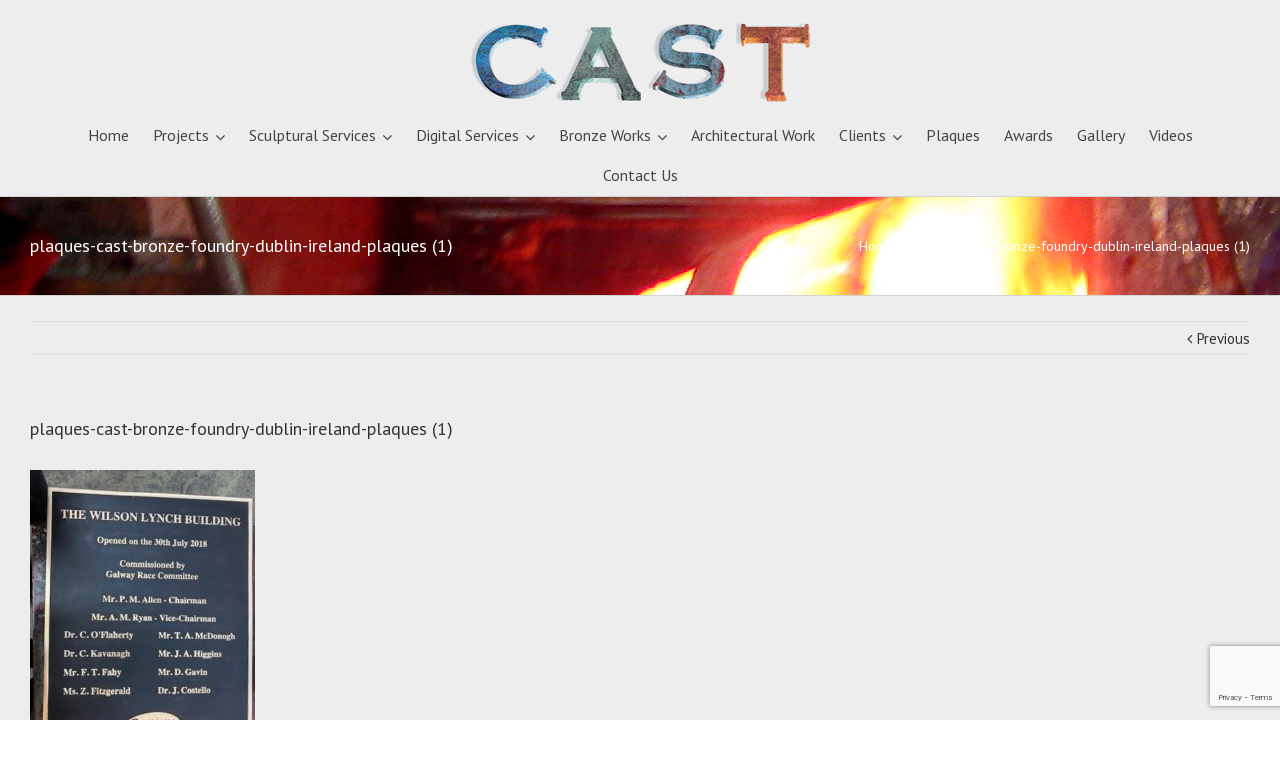

--- FILE ---
content_type: text/html; charset=utf-8
request_url: https://www.google.com/recaptcha/api2/anchor?ar=1&k=6LeTjeAUAAAAAAfPH3hTcz5sTlkugM3ppANx5CFK&co=aHR0cHM6Ly9jYXN0LmllOjQ0Mw..&hl=en&v=N67nZn4AqZkNcbeMu4prBgzg&size=invisible&anchor-ms=20000&execute-ms=30000&cb=601sljmnezjg
body_size: 48815
content:
<!DOCTYPE HTML><html dir="ltr" lang="en"><head><meta http-equiv="Content-Type" content="text/html; charset=UTF-8">
<meta http-equiv="X-UA-Compatible" content="IE=edge">
<title>reCAPTCHA</title>
<style type="text/css">
/* cyrillic-ext */
@font-face {
  font-family: 'Roboto';
  font-style: normal;
  font-weight: 400;
  font-stretch: 100%;
  src: url(//fonts.gstatic.com/s/roboto/v48/KFO7CnqEu92Fr1ME7kSn66aGLdTylUAMa3GUBHMdazTgWw.woff2) format('woff2');
  unicode-range: U+0460-052F, U+1C80-1C8A, U+20B4, U+2DE0-2DFF, U+A640-A69F, U+FE2E-FE2F;
}
/* cyrillic */
@font-face {
  font-family: 'Roboto';
  font-style: normal;
  font-weight: 400;
  font-stretch: 100%;
  src: url(//fonts.gstatic.com/s/roboto/v48/KFO7CnqEu92Fr1ME7kSn66aGLdTylUAMa3iUBHMdazTgWw.woff2) format('woff2');
  unicode-range: U+0301, U+0400-045F, U+0490-0491, U+04B0-04B1, U+2116;
}
/* greek-ext */
@font-face {
  font-family: 'Roboto';
  font-style: normal;
  font-weight: 400;
  font-stretch: 100%;
  src: url(//fonts.gstatic.com/s/roboto/v48/KFO7CnqEu92Fr1ME7kSn66aGLdTylUAMa3CUBHMdazTgWw.woff2) format('woff2');
  unicode-range: U+1F00-1FFF;
}
/* greek */
@font-face {
  font-family: 'Roboto';
  font-style: normal;
  font-weight: 400;
  font-stretch: 100%;
  src: url(//fonts.gstatic.com/s/roboto/v48/KFO7CnqEu92Fr1ME7kSn66aGLdTylUAMa3-UBHMdazTgWw.woff2) format('woff2');
  unicode-range: U+0370-0377, U+037A-037F, U+0384-038A, U+038C, U+038E-03A1, U+03A3-03FF;
}
/* math */
@font-face {
  font-family: 'Roboto';
  font-style: normal;
  font-weight: 400;
  font-stretch: 100%;
  src: url(//fonts.gstatic.com/s/roboto/v48/KFO7CnqEu92Fr1ME7kSn66aGLdTylUAMawCUBHMdazTgWw.woff2) format('woff2');
  unicode-range: U+0302-0303, U+0305, U+0307-0308, U+0310, U+0312, U+0315, U+031A, U+0326-0327, U+032C, U+032F-0330, U+0332-0333, U+0338, U+033A, U+0346, U+034D, U+0391-03A1, U+03A3-03A9, U+03B1-03C9, U+03D1, U+03D5-03D6, U+03F0-03F1, U+03F4-03F5, U+2016-2017, U+2034-2038, U+203C, U+2040, U+2043, U+2047, U+2050, U+2057, U+205F, U+2070-2071, U+2074-208E, U+2090-209C, U+20D0-20DC, U+20E1, U+20E5-20EF, U+2100-2112, U+2114-2115, U+2117-2121, U+2123-214F, U+2190, U+2192, U+2194-21AE, U+21B0-21E5, U+21F1-21F2, U+21F4-2211, U+2213-2214, U+2216-22FF, U+2308-230B, U+2310, U+2319, U+231C-2321, U+2336-237A, U+237C, U+2395, U+239B-23B7, U+23D0, U+23DC-23E1, U+2474-2475, U+25AF, U+25B3, U+25B7, U+25BD, U+25C1, U+25CA, U+25CC, U+25FB, U+266D-266F, U+27C0-27FF, U+2900-2AFF, U+2B0E-2B11, U+2B30-2B4C, U+2BFE, U+3030, U+FF5B, U+FF5D, U+1D400-1D7FF, U+1EE00-1EEFF;
}
/* symbols */
@font-face {
  font-family: 'Roboto';
  font-style: normal;
  font-weight: 400;
  font-stretch: 100%;
  src: url(//fonts.gstatic.com/s/roboto/v48/KFO7CnqEu92Fr1ME7kSn66aGLdTylUAMaxKUBHMdazTgWw.woff2) format('woff2');
  unicode-range: U+0001-000C, U+000E-001F, U+007F-009F, U+20DD-20E0, U+20E2-20E4, U+2150-218F, U+2190, U+2192, U+2194-2199, U+21AF, U+21E6-21F0, U+21F3, U+2218-2219, U+2299, U+22C4-22C6, U+2300-243F, U+2440-244A, U+2460-24FF, U+25A0-27BF, U+2800-28FF, U+2921-2922, U+2981, U+29BF, U+29EB, U+2B00-2BFF, U+4DC0-4DFF, U+FFF9-FFFB, U+10140-1018E, U+10190-1019C, U+101A0, U+101D0-101FD, U+102E0-102FB, U+10E60-10E7E, U+1D2C0-1D2D3, U+1D2E0-1D37F, U+1F000-1F0FF, U+1F100-1F1AD, U+1F1E6-1F1FF, U+1F30D-1F30F, U+1F315, U+1F31C, U+1F31E, U+1F320-1F32C, U+1F336, U+1F378, U+1F37D, U+1F382, U+1F393-1F39F, U+1F3A7-1F3A8, U+1F3AC-1F3AF, U+1F3C2, U+1F3C4-1F3C6, U+1F3CA-1F3CE, U+1F3D4-1F3E0, U+1F3ED, U+1F3F1-1F3F3, U+1F3F5-1F3F7, U+1F408, U+1F415, U+1F41F, U+1F426, U+1F43F, U+1F441-1F442, U+1F444, U+1F446-1F449, U+1F44C-1F44E, U+1F453, U+1F46A, U+1F47D, U+1F4A3, U+1F4B0, U+1F4B3, U+1F4B9, U+1F4BB, U+1F4BF, U+1F4C8-1F4CB, U+1F4D6, U+1F4DA, U+1F4DF, U+1F4E3-1F4E6, U+1F4EA-1F4ED, U+1F4F7, U+1F4F9-1F4FB, U+1F4FD-1F4FE, U+1F503, U+1F507-1F50B, U+1F50D, U+1F512-1F513, U+1F53E-1F54A, U+1F54F-1F5FA, U+1F610, U+1F650-1F67F, U+1F687, U+1F68D, U+1F691, U+1F694, U+1F698, U+1F6AD, U+1F6B2, U+1F6B9-1F6BA, U+1F6BC, U+1F6C6-1F6CF, U+1F6D3-1F6D7, U+1F6E0-1F6EA, U+1F6F0-1F6F3, U+1F6F7-1F6FC, U+1F700-1F7FF, U+1F800-1F80B, U+1F810-1F847, U+1F850-1F859, U+1F860-1F887, U+1F890-1F8AD, U+1F8B0-1F8BB, U+1F8C0-1F8C1, U+1F900-1F90B, U+1F93B, U+1F946, U+1F984, U+1F996, U+1F9E9, U+1FA00-1FA6F, U+1FA70-1FA7C, U+1FA80-1FA89, U+1FA8F-1FAC6, U+1FACE-1FADC, U+1FADF-1FAE9, U+1FAF0-1FAF8, U+1FB00-1FBFF;
}
/* vietnamese */
@font-face {
  font-family: 'Roboto';
  font-style: normal;
  font-weight: 400;
  font-stretch: 100%;
  src: url(//fonts.gstatic.com/s/roboto/v48/KFO7CnqEu92Fr1ME7kSn66aGLdTylUAMa3OUBHMdazTgWw.woff2) format('woff2');
  unicode-range: U+0102-0103, U+0110-0111, U+0128-0129, U+0168-0169, U+01A0-01A1, U+01AF-01B0, U+0300-0301, U+0303-0304, U+0308-0309, U+0323, U+0329, U+1EA0-1EF9, U+20AB;
}
/* latin-ext */
@font-face {
  font-family: 'Roboto';
  font-style: normal;
  font-weight: 400;
  font-stretch: 100%;
  src: url(//fonts.gstatic.com/s/roboto/v48/KFO7CnqEu92Fr1ME7kSn66aGLdTylUAMa3KUBHMdazTgWw.woff2) format('woff2');
  unicode-range: U+0100-02BA, U+02BD-02C5, U+02C7-02CC, U+02CE-02D7, U+02DD-02FF, U+0304, U+0308, U+0329, U+1D00-1DBF, U+1E00-1E9F, U+1EF2-1EFF, U+2020, U+20A0-20AB, U+20AD-20C0, U+2113, U+2C60-2C7F, U+A720-A7FF;
}
/* latin */
@font-face {
  font-family: 'Roboto';
  font-style: normal;
  font-weight: 400;
  font-stretch: 100%;
  src: url(//fonts.gstatic.com/s/roboto/v48/KFO7CnqEu92Fr1ME7kSn66aGLdTylUAMa3yUBHMdazQ.woff2) format('woff2');
  unicode-range: U+0000-00FF, U+0131, U+0152-0153, U+02BB-02BC, U+02C6, U+02DA, U+02DC, U+0304, U+0308, U+0329, U+2000-206F, U+20AC, U+2122, U+2191, U+2193, U+2212, U+2215, U+FEFF, U+FFFD;
}
/* cyrillic-ext */
@font-face {
  font-family: 'Roboto';
  font-style: normal;
  font-weight: 500;
  font-stretch: 100%;
  src: url(//fonts.gstatic.com/s/roboto/v48/KFO7CnqEu92Fr1ME7kSn66aGLdTylUAMa3GUBHMdazTgWw.woff2) format('woff2');
  unicode-range: U+0460-052F, U+1C80-1C8A, U+20B4, U+2DE0-2DFF, U+A640-A69F, U+FE2E-FE2F;
}
/* cyrillic */
@font-face {
  font-family: 'Roboto';
  font-style: normal;
  font-weight: 500;
  font-stretch: 100%;
  src: url(//fonts.gstatic.com/s/roboto/v48/KFO7CnqEu92Fr1ME7kSn66aGLdTylUAMa3iUBHMdazTgWw.woff2) format('woff2');
  unicode-range: U+0301, U+0400-045F, U+0490-0491, U+04B0-04B1, U+2116;
}
/* greek-ext */
@font-face {
  font-family: 'Roboto';
  font-style: normal;
  font-weight: 500;
  font-stretch: 100%;
  src: url(//fonts.gstatic.com/s/roboto/v48/KFO7CnqEu92Fr1ME7kSn66aGLdTylUAMa3CUBHMdazTgWw.woff2) format('woff2');
  unicode-range: U+1F00-1FFF;
}
/* greek */
@font-face {
  font-family: 'Roboto';
  font-style: normal;
  font-weight: 500;
  font-stretch: 100%;
  src: url(//fonts.gstatic.com/s/roboto/v48/KFO7CnqEu92Fr1ME7kSn66aGLdTylUAMa3-UBHMdazTgWw.woff2) format('woff2');
  unicode-range: U+0370-0377, U+037A-037F, U+0384-038A, U+038C, U+038E-03A1, U+03A3-03FF;
}
/* math */
@font-face {
  font-family: 'Roboto';
  font-style: normal;
  font-weight: 500;
  font-stretch: 100%;
  src: url(//fonts.gstatic.com/s/roboto/v48/KFO7CnqEu92Fr1ME7kSn66aGLdTylUAMawCUBHMdazTgWw.woff2) format('woff2');
  unicode-range: U+0302-0303, U+0305, U+0307-0308, U+0310, U+0312, U+0315, U+031A, U+0326-0327, U+032C, U+032F-0330, U+0332-0333, U+0338, U+033A, U+0346, U+034D, U+0391-03A1, U+03A3-03A9, U+03B1-03C9, U+03D1, U+03D5-03D6, U+03F0-03F1, U+03F4-03F5, U+2016-2017, U+2034-2038, U+203C, U+2040, U+2043, U+2047, U+2050, U+2057, U+205F, U+2070-2071, U+2074-208E, U+2090-209C, U+20D0-20DC, U+20E1, U+20E5-20EF, U+2100-2112, U+2114-2115, U+2117-2121, U+2123-214F, U+2190, U+2192, U+2194-21AE, U+21B0-21E5, U+21F1-21F2, U+21F4-2211, U+2213-2214, U+2216-22FF, U+2308-230B, U+2310, U+2319, U+231C-2321, U+2336-237A, U+237C, U+2395, U+239B-23B7, U+23D0, U+23DC-23E1, U+2474-2475, U+25AF, U+25B3, U+25B7, U+25BD, U+25C1, U+25CA, U+25CC, U+25FB, U+266D-266F, U+27C0-27FF, U+2900-2AFF, U+2B0E-2B11, U+2B30-2B4C, U+2BFE, U+3030, U+FF5B, U+FF5D, U+1D400-1D7FF, U+1EE00-1EEFF;
}
/* symbols */
@font-face {
  font-family: 'Roboto';
  font-style: normal;
  font-weight: 500;
  font-stretch: 100%;
  src: url(//fonts.gstatic.com/s/roboto/v48/KFO7CnqEu92Fr1ME7kSn66aGLdTylUAMaxKUBHMdazTgWw.woff2) format('woff2');
  unicode-range: U+0001-000C, U+000E-001F, U+007F-009F, U+20DD-20E0, U+20E2-20E4, U+2150-218F, U+2190, U+2192, U+2194-2199, U+21AF, U+21E6-21F0, U+21F3, U+2218-2219, U+2299, U+22C4-22C6, U+2300-243F, U+2440-244A, U+2460-24FF, U+25A0-27BF, U+2800-28FF, U+2921-2922, U+2981, U+29BF, U+29EB, U+2B00-2BFF, U+4DC0-4DFF, U+FFF9-FFFB, U+10140-1018E, U+10190-1019C, U+101A0, U+101D0-101FD, U+102E0-102FB, U+10E60-10E7E, U+1D2C0-1D2D3, U+1D2E0-1D37F, U+1F000-1F0FF, U+1F100-1F1AD, U+1F1E6-1F1FF, U+1F30D-1F30F, U+1F315, U+1F31C, U+1F31E, U+1F320-1F32C, U+1F336, U+1F378, U+1F37D, U+1F382, U+1F393-1F39F, U+1F3A7-1F3A8, U+1F3AC-1F3AF, U+1F3C2, U+1F3C4-1F3C6, U+1F3CA-1F3CE, U+1F3D4-1F3E0, U+1F3ED, U+1F3F1-1F3F3, U+1F3F5-1F3F7, U+1F408, U+1F415, U+1F41F, U+1F426, U+1F43F, U+1F441-1F442, U+1F444, U+1F446-1F449, U+1F44C-1F44E, U+1F453, U+1F46A, U+1F47D, U+1F4A3, U+1F4B0, U+1F4B3, U+1F4B9, U+1F4BB, U+1F4BF, U+1F4C8-1F4CB, U+1F4D6, U+1F4DA, U+1F4DF, U+1F4E3-1F4E6, U+1F4EA-1F4ED, U+1F4F7, U+1F4F9-1F4FB, U+1F4FD-1F4FE, U+1F503, U+1F507-1F50B, U+1F50D, U+1F512-1F513, U+1F53E-1F54A, U+1F54F-1F5FA, U+1F610, U+1F650-1F67F, U+1F687, U+1F68D, U+1F691, U+1F694, U+1F698, U+1F6AD, U+1F6B2, U+1F6B9-1F6BA, U+1F6BC, U+1F6C6-1F6CF, U+1F6D3-1F6D7, U+1F6E0-1F6EA, U+1F6F0-1F6F3, U+1F6F7-1F6FC, U+1F700-1F7FF, U+1F800-1F80B, U+1F810-1F847, U+1F850-1F859, U+1F860-1F887, U+1F890-1F8AD, U+1F8B0-1F8BB, U+1F8C0-1F8C1, U+1F900-1F90B, U+1F93B, U+1F946, U+1F984, U+1F996, U+1F9E9, U+1FA00-1FA6F, U+1FA70-1FA7C, U+1FA80-1FA89, U+1FA8F-1FAC6, U+1FACE-1FADC, U+1FADF-1FAE9, U+1FAF0-1FAF8, U+1FB00-1FBFF;
}
/* vietnamese */
@font-face {
  font-family: 'Roboto';
  font-style: normal;
  font-weight: 500;
  font-stretch: 100%;
  src: url(//fonts.gstatic.com/s/roboto/v48/KFO7CnqEu92Fr1ME7kSn66aGLdTylUAMa3OUBHMdazTgWw.woff2) format('woff2');
  unicode-range: U+0102-0103, U+0110-0111, U+0128-0129, U+0168-0169, U+01A0-01A1, U+01AF-01B0, U+0300-0301, U+0303-0304, U+0308-0309, U+0323, U+0329, U+1EA0-1EF9, U+20AB;
}
/* latin-ext */
@font-face {
  font-family: 'Roboto';
  font-style: normal;
  font-weight: 500;
  font-stretch: 100%;
  src: url(//fonts.gstatic.com/s/roboto/v48/KFO7CnqEu92Fr1ME7kSn66aGLdTylUAMa3KUBHMdazTgWw.woff2) format('woff2');
  unicode-range: U+0100-02BA, U+02BD-02C5, U+02C7-02CC, U+02CE-02D7, U+02DD-02FF, U+0304, U+0308, U+0329, U+1D00-1DBF, U+1E00-1E9F, U+1EF2-1EFF, U+2020, U+20A0-20AB, U+20AD-20C0, U+2113, U+2C60-2C7F, U+A720-A7FF;
}
/* latin */
@font-face {
  font-family: 'Roboto';
  font-style: normal;
  font-weight: 500;
  font-stretch: 100%;
  src: url(//fonts.gstatic.com/s/roboto/v48/KFO7CnqEu92Fr1ME7kSn66aGLdTylUAMa3yUBHMdazQ.woff2) format('woff2');
  unicode-range: U+0000-00FF, U+0131, U+0152-0153, U+02BB-02BC, U+02C6, U+02DA, U+02DC, U+0304, U+0308, U+0329, U+2000-206F, U+20AC, U+2122, U+2191, U+2193, U+2212, U+2215, U+FEFF, U+FFFD;
}
/* cyrillic-ext */
@font-face {
  font-family: 'Roboto';
  font-style: normal;
  font-weight: 900;
  font-stretch: 100%;
  src: url(//fonts.gstatic.com/s/roboto/v48/KFO7CnqEu92Fr1ME7kSn66aGLdTylUAMa3GUBHMdazTgWw.woff2) format('woff2');
  unicode-range: U+0460-052F, U+1C80-1C8A, U+20B4, U+2DE0-2DFF, U+A640-A69F, U+FE2E-FE2F;
}
/* cyrillic */
@font-face {
  font-family: 'Roboto';
  font-style: normal;
  font-weight: 900;
  font-stretch: 100%;
  src: url(//fonts.gstatic.com/s/roboto/v48/KFO7CnqEu92Fr1ME7kSn66aGLdTylUAMa3iUBHMdazTgWw.woff2) format('woff2');
  unicode-range: U+0301, U+0400-045F, U+0490-0491, U+04B0-04B1, U+2116;
}
/* greek-ext */
@font-face {
  font-family: 'Roboto';
  font-style: normal;
  font-weight: 900;
  font-stretch: 100%;
  src: url(//fonts.gstatic.com/s/roboto/v48/KFO7CnqEu92Fr1ME7kSn66aGLdTylUAMa3CUBHMdazTgWw.woff2) format('woff2');
  unicode-range: U+1F00-1FFF;
}
/* greek */
@font-face {
  font-family: 'Roboto';
  font-style: normal;
  font-weight: 900;
  font-stretch: 100%;
  src: url(//fonts.gstatic.com/s/roboto/v48/KFO7CnqEu92Fr1ME7kSn66aGLdTylUAMa3-UBHMdazTgWw.woff2) format('woff2');
  unicode-range: U+0370-0377, U+037A-037F, U+0384-038A, U+038C, U+038E-03A1, U+03A3-03FF;
}
/* math */
@font-face {
  font-family: 'Roboto';
  font-style: normal;
  font-weight: 900;
  font-stretch: 100%;
  src: url(//fonts.gstatic.com/s/roboto/v48/KFO7CnqEu92Fr1ME7kSn66aGLdTylUAMawCUBHMdazTgWw.woff2) format('woff2');
  unicode-range: U+0302-0303, U+0305, U+0307-0308, U+0310, U+0312, U+0315, U+031A, U+0326-0327, U+032C, U+032F-0330, U+0332-0333, U+0338, U+033A, U+0346, U+034D, U+0391-03A1, U+03A3-03A9, U+03B1-03C9, U+03D1, U+03D5-03D6, U+03F0-03F1, U+03F4-03F5, U+2016-2017, U+2034-2038, U+203C, U+2040, U+2043, U+2047, U+2050, U+2057, U+205F, U+2070-2071, U+2074-208E, U+2090-209C, U+20D0-20DC, U+20E1, U+20E5-20EF, U+2100-2112, U+2114-2115, U+2117-2121, U+2123-214F, U+2190, U+2192, U+2194-21AE, U+21B0-21E5, U+21F1-21F2, U+21F4-2211, U+2213-2214, U+2216-22FF, U+2308-230B, U+2310, U+2319, U+231C-2321, U+2336-237A, U+237C, U+2395, U+239B-23B7, U+23D0, U+23DC-23E1, U+2474-2475, U+25AF, U+25B3, U+25B7, U+25BD, U+25C1, U+25CA, U+25CC, U+25FB, U+266D-266F, U+27C0-27FF, U+2900-2AFF, U+2B0E-2B11, U+2B30-2B4C, U+2BFE, U+3030, U+FF5B, U+FF5D, U+1D400-1D7FF, U+1EE00-1EEFF;
}
/* symbols */
@font-face {
  font-family: 'Roboto';
  font-style: normal;
  font-weight: 900;
  font-stretch: 100%;
  src: url(//fonts.gstatic.com/s/roboto/v48/KFO7CnqEu92Fr1ME7kSn66aGLdTylUAMaxKUBHMdazTgWw.woff2) format('woff2');
  unicode-range: U+0001-000C, U+000E-001F, U+007F-009F, U+20DD-20E0, U+20E2-20E4, U+2150-218F, U+2190, U+2192, U+2194-2199, U+21AF, U+21E6-21F0, U+21F3, U+2218-2219, U+2299, U+22C4-22C6, U+2300-243F, U+2440-244A, U+2460-24FF, U+25A0-27BF, U+2800-28FF, U+2921-2922, U+2981, U+29BF, U+29EB, U+2B00-2BFF, U+4DC0-4DFF, U+FFF9-FFFB, U+10140-1018E, U+10190-1019C, U+101A0, U+101D0-101FD, U+102E0-102FB, U+10E60-10E7E, U+1D2C0-1D2D3, U+1D2E0-1D37F, U+1F000-1F0FF, U+1F100-1F1AD, U+1F1E6-1F1FF, U+1F30D-1F30F, U+1F315, U+1F31C, U+1F31E, U+1F320-1F32C, U+1F336, U+1F378, U+1F37D, U+1F382, U+1F393-1F39F, U+1F3A7-1F3A8, U+1F3AC-1F3AF, U+1F3C2, U+1F3C4-1F3C6, U+1F3CA-1F3CE, U+1F3D4-1F3E0, U+1F3ED, U+1F3F1-1F3F3, U+1F3F5-1F3F7, U+1F408, U+1F415, U+1F41F, U+1F426, U+1F43F, U+1F441-1F442, U+1F444, U+1F446-1F449, U+1F44C-1F44E, U+1F453, U+1F46A, U+1F47D, U+1F4A3, U+1F4B0, U+1F4B3, U+1F4B9, U+1F4BB, U+1F4BF, U+1F4C8-1F4CB, U+1F4D6, U+1F4DA, U+1F4DF, U+1F4E3-1F4E6, U+1F4EA-1F4ED, U+1F4F7, U+1F4F9-1F4FB, U+1F4FD-1F4FE, U+1F503, U+1F507-1F50B, U+1F50D, U+1F512-1F513, U+1F53E-1F54A, U+1F54F-1F5FA, U+1F610, U+1F650-1F67F, U+1F687, U+1F68D, U+1F691, U+1F694, U+1F698, U+1F6AD, U+1F6B2, U+1F6B9-1F6BA, U+1F6BC, U+1F6C6-1F6CF, U+1F6D3-1F6D7, U+1F6E0-1F6EA, U+1F6F0-1F6F3, U+1F6F7-1F6FC, U+1F700-1F7FF, U+1F800-1F80B, U+1F810-1F847, U+1F850-1F859, U+1F860-1F887, U+1F890-1F8AD, U+1F8B0-1F8BB, U+1F8C0-1F8C1, U+1F900-1F90B, U+1F93B, U+1F946, U+1F984, U+1F996, U+1F9E9, U+1FA00-1FA6F, U+1FA70-1FA7C, U+1FA80-1FA89, U+1FA8F-1FAC6, U+1FACE-1FADC, U+1FADF-1FAE9, U+1FAF0-1FAF8, U+1FB00-1FBFF;
}
/* vietnamese */
@font-face {
  font-family: 'Roboto';
  font-style: normal;
  font-weight: 900;
  font-stretch: 100%;
  src: url(//fonts.gstatic.com/s/roboto/v48/KFO7CnqEu92Fr1ME7kSn66aGLdTylUAMa3OUBHMdazTgWw.woff2) format('woff2');
  unicode-range: U+0102-0103, U+0110-0111, U+0128-0129, U+0168-0169, U+01A0-01A1, U+01AF-01B0, U+0300-0301, U+0303-0304, U+0308-0309, U+0323, U+0329, U+1EA0-1EF9, U+20AB;
}
/* latin-ext */
@font-face {
  font-family: 'Roboto';
  font-style: normal;
  font-weight: 900;
  font-stretch: 100%;
  src: url(//fonts.gstatic.com/s/roboto/v48/KFO7CnqEu92Fr1ME7kSn66aGLdTylUAMa3KUBHMdazTgWw.woff2) format('woff2');
  unicode-range: U+0100-02BA, U+02BD-02C5, U+02C7-02CC, U+02CE-02D7, U+02DD-02FF, U+0304, U+0308, U+0329, U+1D00-1DBF, U+1E00-1E9F, U+1EF2-1EFF, U+2020, U+20A0-20AB, U+20AD-20C0, U+2113, U+2C60-2C7F, U+A720-A7FF;
}
/* latin */
@font-face {
  font-family: 'Roboto';
  font-style: normal;
  font-weight: 900;
  font-stretch: 100%;
  src: url(//fonts.gstatic.com/s/roboto/v48/KFO7CnqEu92Fr1ME7kSn66aGLdTylUAMa3yUBHMdazQ.woff2) format('woff2');
  unicode-range: U+0000-00FF, U+0131, U+0152-0153, U+02BB-02BC, U+02C6, U+02DA, U+02DC, U+0304, U+0308, U+0329, U+2000-206F, U+20AC, U+2122, U+2191, U+2193, U+2212, U+2215, U+FEFF, U+FFFD;
}

</style>
<link rel="stylesheet" type="text/css" href="https://www.gstatic.com/recaptcha/releases/N67nZn4AqZkNcbeMu4prBgzg/styles__ltr.css">
<script nonce="eR3zcCNr9tKuYxRX0zUWPw" type="text/javascript">window['__recaptcha_api'] = 'https://www.google.com/recaptcha/api2/';</script>
<script type="text/javascript" src="https://www.gstatic.com/recaptcha/releases/N67nZn4AqZkNcbeMu4prBgzg/recaptcha__en.js" nonce="eR3zcCNr9tKuYxRX0zUWPw">
      
    </script></head>
<body><div id="rc-anchor-alert" class="rc-anchor-alert"></div>
<input type="hidden" id="recaptcha-token" value="[base64]">
<script type="text/javascript" nonce="eR3zcCNr9tKuYxRX0zUWPw">
      recaptcha.anchor.Main.init("[\x22ainput\x22,[\x22bgdata\x22,\x22\x22,\[base64]/[base64]/[base64]/[base64]/[base64]/UltsKytdPUU6KEU8MjA0OD9SW2wrK109RT4+NnwxOTI6KChFJjY0NTEyKT09NTUyOTYmJk0rMTxjLmxlbmd0aCYmKGMuY2hhckNvZGVBdChNKzEpJjY0NTEyKT09NTYzMjA/[base64]/[base64]/[base64]/[base64]/[base64]/[base64]/[base64]\x22,\[base64]\\u003d\x22,\x22wrB8fsOVU8K0YAzCsRIpw7YFw7jDnMK1NcOASRcuw6fCsGlKw5XDuMO0wrfCsHklRyfCkMKgw65aEHhvFcKRGjFXw5h/wronQ13DrsOHHcO3wq1Jw7VUwpkBw4lEwqsDw7fCs3LCgnsuLsOeGxc5XcOSJcOYHxHCgT01MGNWOxo7McKgwo1kw7QuwoHDksOyMcK7KMOUw4TCmcOJVXDDkMKPw4bDmh4qwop4w7/Cu8KDIsKwAMOnMRZqwpBUS8OpLVsHwrzDuhzDqlZZwo5+PB7DvsKHNVpbHBPDv8OywocrOcKyw4/CiMOtw7jDkxM8Yn3CnMKbwrzDgVAFwrfDvsOnwqUpwrvDvMKEwqjCs8K8bCAuwrLCo0/Dpl4wwqXCmcKXwrIxMsKXw7h4PcKOwpwCLsKLwo7CkcKyeMOJC8Kww4fCpETDv8KTw78TecOfC8KLYsOMw4TCmcONGcOIfRbDrhgIw6BRw5nDtsOlNcOBHsO9NsOwAW8IZx3CqRbCicKxGT58w4Mxw5fDrndjOwPCsAV4dMOVMcO1w6/[base64]/Dh0EDwrrDrcOZY8Oxw6/CgUfDmcO0w7XDsMKQAsOKwrXDsRdhw7RiIMKtw5fDiVpGfX3DpQVTw7/Cp8KMYsOlw7HDp8KOGMKEw6pvXMOIVMKkMcKEBHIwwq1nwq9uwrl4wofDlkxmwqhBbWDCmlwwwpDDhMOELAIBb0B3RzLDgMOUwq3Dsg92w7cwMQRtEkRswq0tc0w2MUghFF/[base64]/DgmMFHDjDhcOwwp4tw4PClMOJw7jDnnnCrBs7MFksPsOQwrp7asOrw4PChsKOXsK/HcKqwoY9wo/[base64]/Dk0t9w4zCqsOTEzw7wp8cw6slM0/DgmB+F8OgwpJewrzDhhNFwqN9X8KSTMKtwqLCoMK3wobClU04woRbwq3CpMOlwp/DjWHDl8O5EMOvwpvClxp6ExwXODHCpcKTw5p1w55SwoUqMsKfP8KIwrbDpT3CrDA5w4RjRErDj8Kywod6J1p9K8KhwoQWX8OFfgtIwroDwrVJMxXDlcOkw6nCj8OIDx5UwqPDh8KqwoPDoQ7Dj0/DvXHCicOCw7hsw5QMwr7DlD7CuB47wroSbgDDuMKTG0HDu8KjEjHCmcOyfMKmSQzDssKmw5XCklc9NMOfw4/Cpzcow69twpDDuF4Qw6wKZBtufcOLwpt2w585w4poBh11w4k+wrZpZkEwDcOEw6TDqlBCwpZlWxgcSF7DisKWw4BKTsOcMcKrB8OlB8OhwofChRomw43CuMKrDsOAw6RVVMKnWj9RABESwqVyw6J/B8OrD3bCqwIXBMO7wq7Ck8Krw6k9HSrCiMO1a25LM8K6wpjDq8Knw6LDpsOowovDmcO5w4XCglxDYcKrwrEXPyMtw4TDswXDhcO/w5XDucO5ZsOywqDDtsKfwpvCkxxKwqkrV8O3wod9wrBpw67DscKuLmnDkk/ChRQLwpIFDMKSwo7DgMKtIMK5wozCgMODwqxhKHbDhcKGwrvDq8OIJWXCu0VjwpLCvR0cw67DlULCpEcEXHxFT8KNNVh5ekfDo3/CusO/wq3CksO7AE7CjxPCpSM9FQjDl8OIw5F9w7ZHwpZRwpdzYjbDkmXDtsO0WcOPK8KRVTA7wrfCsW0Vw6HCm2/CvMOldsOkfynDksOewqzDtsKnw5RLw6HCtMOOw7vCkEp+w6ZYCC3DlMKIw4rCt8OBKwkaICocwrMFPsKNwpZJBMOQwrPDqcOzwrLDn8Krw6pJw7LCpsOGw49Hwo5zwoDCpQ8KesKBbWN7wo7DmMOkwohfw7x/w7LDiy4uaMKHLsOwGG4CIV1aKlc/[base64]/DtcOiG2hSFlM7X8OiAVEiw7pFL8Oaw5TCiFBPD2LCnxbCiCwkbcK1wrlYc2IHTzTCr8KPw547BsKVKMOUSxRuw4h+wo7CtRvCiMKhw7fDssKyw7DDgz0/wrXCsE0sw53DqMKpTMK5worCvcKdIHXDo8KFbsKkK8Kew6FeBMOvOVjDgsObVBrDi8KjwrfDvsOYH8Kew7rDsV/CosO9XsKAwpENA37ChsKKLMOzwohowr58w7cZI8KvFUF1wo14w40qCMO4w67DlHcIXsOjQTRtworDr8OYwrtCw7sfw4wuwq/DjcKPFMOwDMORwoVawofDlVTCs8ORLGZbCsOPSsKlXn1/eUPDn8OgcsKiw4QvGcK4woNBwoZOwoBkYMKXwoLCmMOzwo4rOMKKJsOQbxHDn8KBw53DgMKQwrvCsS9YQsKDw6HClCg6wpHCvMODVcK9w5XCgsOoYEhlw67CoywJwqrCrsKxaXYSdMO6RifDm8OowpfDnF1RMsKXP3/[base64]/CvmtWICBAIQ3DksKcw4Ulw7rDo8O9w6xhwpvDgGEFw6IkQcKISsO2NMKiwpPCkcKGEzrCukYUwqwQwqQQwpNEw4ZAF8Kfw5TCjWURE8OsJX3DvcKSLHrDtkV/Yk/DvjXDrUjDqcK7wqNjwq5dFQrDsjARwqTChcOGw75rfMKXWhHDuR/Cn8Oxw5gHdcOHw6U0dsOfwrLDuMKMw4LDpMKtwq95w6YDAMOZwrMlwp3CgmV1PcONwrPCnXtFw6/[base64]/DtikHwo/Ck8K5JH4YwqIuw4nCksOOwpshUcKkUsKEw50uwoJha8Khw6LClcOyw6hDesOzcBfCowHDhsKWQVTCjTJHCsOGwqwAw5jCpsOVIhXCiggJEMK0IMKeNyUjwqM1IMOeZMOBY8O0w7wuwq5pG8OPw44BeRArwpYoVsKIwrgVw7xXw4/Dtl83HsKXwpoIw51Mw7rCgMOKw5bCk8KqbcKFbxA8w6k+OcO4wrvCjy/CjsKywr3CrMK5EQrDhDXCjMKTbMODC1QxKW8Lw7rCl8OIw7dcwqA5w4Vkw6AxOl5gR0wjwpbCjVNuHsOzwq7CuMKwVx/DicKVCkMiwq8aNcOfwo/CksKiw7JbXFAdwqwucMKRMR3DusKzwrUzw47DqsOnNsKqMcOkNMOZOsOkwqHDu8O7wpnCnzXDpMO1EsOrwp4RXXfDpT/DksKgw6rCqcOaw6zCl1fDhMKvwo8yFcKeO8KVVFgww71FwociYWEoF8ObRhnDnDPCrsKqcQ/CixLDpGobCsOGwq/ChMORwpRMw6JMw49wW8OLfcKYScK7w5UqecKtwp8QMSXCnMK8asKMwrDCv8OALsKmLDrDqHB2w5tifQnCmDY9JcOfwrrDrU/[base64]/[base64]/w6cuJRnCocKow5UTH0rCqCfDnk9UG8Oaw7DDnTZhw7fChMOAJXttw4XCssOYan7Cu1Qnw6pyWcKOesK9w5zDuFzCrMK0wqDCpMOiwp5MbcKXw47CmxYpw6fDlsOXYTDCghYxPHzCkl/Dv8KYw7VucRnDgGjDq8OLw4ZGwqXDvFnCkBElwpbCjBjCt8O0JV0gJUvCnBjDmMO6wqDCosKCY3rCjVXDhMOqZcOvw5vCujxww5dXFsKIaTFeWsOMw7J5wovDoW9GaMKhDDJmw5/DvMKMwqvDrMK2wrPCvsKvw5sEOcKQwqEuwrTChMKzOHhSw4XDpsKGw7jCvsK4XMOUw608JQ1uw6gSw7lWDk5Ww5oIOcKewqs0AkPDjS18FEDCoMKHw43DsMOvw4FPEU7CshbCrgDDmsOYDxnCnwHCnMKZw5tew7bDjcKLWMKAwpI/HyhfworDlcK0TBhnKcOdfsO3I0fClsOBwplJE8O5RQkNw6/Ck8OLQcOAw6zClkDComczRyAHR1HDi8OdworCklhaRMOJAMOMw4DDlsOOacOQw5IhBsOhwpggwqVpwrzCocKrKMKDwojDncKfKMOdwpXDrcKyw5/DqG/DvjZ4w5kSKsOFwr3CkMKOb8Kmw5rCuMOMHUJjw7jCrcOPVMKiWMKZw68+TcOtR8OPw5t5LsKQeB4FwoDCkcOFEjp1DcKuwrrDoRZPdGzChcOSH8OLQXcXXGnDisKwMTxaRX4/F8KfaFzDhcK+f8KeNMOWwo/Ch8OcfRnCrVFfw67DjcO4wr7CksOUWBPDll/DkMKbwqUcaifCvMOzw7rDn8K8DMKRwoUMFGfDv1xBCR7DpsODDi/Dv1nDl1lswrp3BgTCt050woDDtwhzw7TCn8O9w7/CqxTDm8Ksw4JEwoPCiMOow40iw79Twq7DmhrCu8OvJG03CcKNHiMgFMKQwr3CgcOAw4/CrMKCw4TCiMKDYGPCvcOvwo7DucO8EV42w5RWKgZ7FcOFKsOcacK+wr1uw5dONz8mw4nDpXt3wog8wrbCoxAdwp3CpcOrwqbDuTNEaSlAeX3CpcKTSFk/wo5PDsOsw5ZtRcOQGcKaw7LDsibDuMOBw77DtQJtwqHDigfCl8KLVcKow4fCgTVMw61YMcO4w6FhBW7Ch0VAbMOVwo7DgMOSw47CjT91wqYfJwDDjzTCmVvDssOnZDsTw7/Dr8O0w7zCuMKQwpbCjMObChHCpsKuw67Dmn0Hwp3CqGfClcOKWMKBw7jCosKIfi/[base64]/CiVbCjcKuwpDCrj12c8K0Ni7DlCrDqsKvwoRHG27CkcKXMANdKVfDu8OIwoI0w5TDtsK8wrfCg8OtwpXCtQ7DgUQxXURKw7bCo8OSCzTDmcKwwohiw4fDl8OEwozCh8ORw7fCp8OKwo7CpsKWM8ORbsK7w4/[base64]/CisKCw5jCvMO0w7jDhx00bMKwd0YIaUfDq1QtwoDDp3vClE7CicOYwqFrw5sgDsKZdsOmQMKkw6tFRgrClMKMw4NNYMOQXB/DsMKQwqrDuMOkdRvCuyYiacKnw4HCt0bCpHzCqBDCgMKlDcOAw7t4DsOeVxI0I8OMw5PDkcKhwpose0HDnsOgw53CgmfCiz/CnkU2F8KuVsKcwqzDvMOUwpLDmHfDtcKRY8KaCVnDmcKHwot/bUnDsjjDkMK3Tgpow4B9w7t5w6BKw7TCv8OnI8K1w4PDv8KuXQI8w7x7w5U+MMOkB1E4w418w63DpsO+bh0FNsOzwqrCgcO/woLCuEwfPsOMJ8K7fzhidHXDmAsQw5XDicKswqDDhsKtwpHDncKewpRowonDgkUEwpsOLytYQcKOw6vDlBvChR/Cj3JKw4bCt8O8CGvCiyJDVVnCpU/CoBItwol1wp/[base64]/[base64]/wqtmwocWKsOOZ8KfasKXZ3bDoUDCuMO8ZEhiw49Zwrt2wr3DglIjJG8+HsOSwrR8OTTCh8OacsKANcKpwpR5w5XDugvClGfDl3jCgcKxKcObHnx0RRBYX8OCDcOiMcKgZUAawpLDtWnDosKLAMKPwpDDpsOPwpZBF8O+wpPCrnvCocKpwp/DrABfwrYDw77DpMOjwq3CjyfCiEIEwqXCpcOdw4cowqjCrG8Qwq/DiC5PG8KybsOhw7Azwqs3w7fCmsOsMj9Qw7NXw7nCg2HDhWjDsEPDs00sw4tSfcKSQ0/DoBpYXVAVA8KowrHCnlRJwpvDvMO5w7zDvFV/HVg1w7zDgG3Ds2JwKCpEXsKZwrgGUsOlw6XDly8Ma8KTwqXCjMO/a8OrQ8KUw5pid8KxGigrFcO3wqDCisOWw7Jhw4BMWVbCu3vCvcOKw6fCsMKjIVsmZ3ReSBbDtUjCim3DkQRFwpPCvmTCvw3Cp8KWw5s+wpcBNlF6P8ORw4DDrBsUwr3CvRBdwpLCn34dwp8iw4Bpw7siwp7Cp8OdCsO7wp1WQXV7w6vDqHzCo8KtbGpGw4/CmBQ5O8KjOSQiPBBaCMO7wpfDjsKoUcKtwrXDjULDhS/Chg4pw4zCvQTDjR/Dq8O+dURhwoXDoRzDiQ7CncKAbxIcVsK1w45XDUXDisKwwovCncKUTsO7wpYZYQImRi/[base64]/Cn8OAw5vDlMK/PcOXwrs6VUB8woXDjMOBw7UJwo/CgsKzAHfCvyjDjGDCvsOXUcOGw7BHw75Vwq5QwpNYw7VRw5DCpMKfc8OKw47Cn8KyUcKnecKUMsKcVsOPw43CkXk1w6Exw4AFwoLDiVrDkEPCnCjDv2jDgV7CtTQCe38PwprCqyzDnsK3FjMdK13DlsKLQC/DhSHDggrDpMKdwpfCqcOKcDjDggkJw7Aew54Lw7E8woBpHsOTMmorCBbCiMO5w4wiw7xxD8KNwrIawqXDkkrDhMOyf8OfwrrCmcKKEsO5w4nDuMOWA8O0cMKwwovDrcKawrBhw7w6wrnCpUAUwqLDngHCscOyw6FlwpDCg8KRDE/[base64]/DmkbDli5RScO8wp1Aw54JUsONwqrDoMKwThPCvj8CWi7CkcOBG8KXwpnDlRzCpi9QfMO8w65/w58JMCIRwo/DgMOLQsKDd8Kfwq0qwr/Dq3zCkcKTCG/CpBnCjMOfw5NXEQLDmnVuwqwlw4ERGh/Dp8OKw5Q8H3bCksKJdgTDpEQuwpLCiBLCk27DlUgVwrzDp0jDhzVYUzpEw7fDj33CpsKxKhR0cMKWM3rCuMOyw4nDkTfCnMKLU0J5w5diwpx4aC7Cmg/DksO2w4Aiw47CpDnDmiBTwrvDgkNhEmMywqoewo7CqsONw4Qmwp1secOTXFMzDy5QT1nCqMO2w5AxwpE9w57ChcOZEMKtLMKWX2nDuFzDpMO2PAV7Az9jw5QNRj3DhMKNAMKqwqHDqwnDj8OawqbCksKVworDiX3CpcK2dA/[base64]/DqsO5w4XCkMKpBDrDjcKlSi3DpF5NRsOowo/Dv8KVw7IoNUpZSF7CqcOGw4RhXcK5O1LDrsOhQEHCqMOrw5V9S8KhM8KdZsKkLMOKw7ccwpbCv101wodewqjDrChew7/[base64]/Dt8OwQcOKIsOgwocLw7gqcwjDosKYwpHChAA7ZmrCnsO4XcOuw5BNwqPCgWxoCcOYGsKHZ0HCrlweQ1/Dgg7DhMO5wohAccK/BcO7w6RVFsKEB8ONw6DCsz3CrcOgw6tvRMOnSDsSC8Oww6vCm8Klw4/Cu3tSw6N5wrnDhWFEEAtkw6/Csj7Dnl09VjtAHgZ9w6bDvzNRLVF7WMKmw54iw4LCl8OyfcOuw7tkasKvHMKsclxsw4HCvg/CsMKPwp7ChnvDjmjDs3Q/[base64]/[base64]/DpkHDk8KTwp7DoRTDonnCt8O6wodGMSjCnnQ2w7JqwqBmw4doO8OOAyV0w6XCpMKsw7LCrDzCoC3CkkLDmkvClRQmWcOiUwZUesKZwobDsXA9wrLCqFXDicKZJ8KTF3fDr8Kow4rCuy3DpggAw63DiAVLVRQSwq17SMKsF8K6w6bCvl3CjXfDq8KgecOhEwhDExcQwr/Di8Kjw4DCm11eaQLDujIGNsKaUUBzIgHDq1LClCtIw7ZjwroJVcOuwppRw6Ffw6xKd8Ova0MLCDfCk1rCgQ8TfH0/AhDCuMKHw7EUwpPDj8Oew5opworDrcK8GjpVwofCkjHCsl1Ic8Ouf8KIwrnDnsKNwqjCg8OmUkrDtcOyXWrDqhFqYE5Mwqt0wpBhwrHDmMKXwoHCl8OSwoM7dm/Dqm0ZwrLCm8KbdWRjw58FwqBbw7jCpMOSw4nDksOweRdwwrMpwpZnZwrDuMKEw6kzwqB9wpxhZzrDkcKrfnY/[base64]/DrV1Vwq03cDtBwq7DkFjCjsOPwpXDg8KnKS1JwqLDmMOpwp/[base64]/CtMKlPcKEecKGdsKKOW8fwprCucKiKwbCvljDgcOdWUEIcTcdGF/CjMOiIMOkw5hOFsK6w49fXV7CpibDvDTCrCPCqsOSc0rDjMOAA8Ocw4Qab8OzKzXCk8OXFDkpB8O9M3ZGw7JEYMOEcQfDnMOQwoDCuAE2QcOODE02wpYVw7/CgsOTCsKmAsOOw6dewrLDlcKYw6TDiE4bHMOWwqtFwrHDokQFw4HDsx7Cn8KFwpwcwqLDgy/[base64]/w4fCs0TDtsOmEF9uw6RLfUwAw4DDssOkw7wFwroFwrljwobDtAkxclfCkGk9c8K7NcKWwpPDmRXCthrCpCYhf8OswoFICyHCusObwoXDgwbCrsOew6/[base64]/w53CgsK9wqRKYsKVfH3DrMKdRsKVd8KHwq8ew7jDn3Q5wpnDgW5rw7fDsXBmRCLCixTDqcKCw7/DjsOXw51oKgNow5nCrMOkbMK6w7JkwoPDrcOIw6HDg8OwacOww7zDiUxnwolbbkkXwrlwU8OtAmRTw4IdwpvCnF0Jw6TCq8KCOS8AV1jDnivCpMKOw4/Cs8K9w6VTIVgRw5PDhD7DnMKTWV4hwovCsMKfwqA6G3pLw6TDqVTDnsKIw4wFU8Ooe8KBwr3DtCnDmcOpwrxzwqEUOsOpw6wyT8K6w5XCqsKwwrDCt0fCh8OGwoRSwrR3woB0YsKZw5xrwq/Cuhp+HmrDsMODw4QIfjwTw7HCpBXDnsKPw4Eqw6LDhR/DgUVMcEzDhXXDvHoPHGrDnDHClMKZw5vCp8Klw4ZXTcOgZMK8w5XDtQTDjF7CgEjCnTzCu3jDqMOqwqZGw5Eww7ZOSB/[base64]/CuMKYw5/CsXMsw4wNwrEVVGZVwo9dwpwTwoLDqRARw7vCs8Ovw7plbMO9XsOpwocHwpvClwTDr8Ocw6bCoMKNwqwSfcOOwrsAV8OewrTCg8KRw4EfRMKFwoFJwqPCjQ3CrMKxwr5vK8O7YDxOw4TCm8KwHMOkZnMzIcKyw4pDIsOiesKtwrRWIWBLZcO/DMOKwqB9D8Ofb8OFw4hWw6PDrhzDlsOVw7LCjm/CqcKxD1vCg8KNE8KqA8Oiw5TDmgJXK8KtwpHDvsKBCsOnwqYLw4XDixUPw4QVScKUwpHDgsOuHsKAGGTCoDw3MzlAdwvCvRnCocKTa3Q3wpnDmCdBwp7Dt8OVw6zCqsK3X0jCui3CsAXCtXAXZcO7Bk04wqDDg8KbL8O5OD5RRcKOwqQkw5DDqMKeRsKqa2TDuj/CmcKXKcOWC8Kyw6Iww4PChSgFRcKQw5w2wol0w5Rpw59WwqknwrzDu8KYVnbDiQxlbTjCgH3CtzAXUQIqwpR8w4XDssODwqwBCcOuOnEjJ8KMSsOtT8KKw5pzwqR6RMOZGX5Iwp7CscOhwrvDvXJyUGDDkTIhJMKLTlDCln/DnWTCucKuVcOAw4vCpMKOfMK8RkjCm8KVwolVw55NO8O8woXDo2XCqMKmcypAwo8YwqrDjyHDsGLCmzUBwrd0AUzCgcO7w77Ct8KIbcOrw6XCsCzDvWEvSQnCsTYLUkNiwrHDgcODJsKcw5sMwrPCpErCrsODMnvCrMKMwqjCp0EPw7RhwrLDuEPDlsOSwoolwrIsAl/ClXTDiMK7w6pjwofDhsOcwrPCkMKWCx9nwqnDvAZ1fzjDvMOvNcO4YcOyw6IOG8OmLMKqw7w5O1wiLREgw53DqiTCoCcgUsOONV/ClMKRfxDCqcK2LcKyw6x3HR/Cnxd2fjvDgW80wphwwoHDkl4Cw5U/fsKCTVoqMsKUw7kTwqwPcSt1XcKvw6g0RsKQb8KPfMOVeSPCvMODw4RVwq/DssOfw5/[base64]/CoB3DgXkfwrAPwoZow5jCkgbDqyDCrcO2fSzDknrDt8K0BMKnOQdSEmHDnVIdwoXCpsOkw6/[base64]/E8OfS8O+ayIrw4kDwoLDusKWwp0IFMOTwrJZesOfw7Mmw4sDCjwRw6jCosOUwrTCksKmdsOcw60zwqzCucOpwqs7w58QworDtA1OcQfClMOFc8KOw614YsOZfMK0ZgLDpMOrAkEmwo3CjcKse8KoG2TDnTHCosKIUsK/PcOLQ8OOwoMJw7XCkH5ww7gxcsORw7TDvsOYeyA9w5fCo8OFcMKPcEcKwoZvc8OlwqpyAMK0OcOFwrsJw7vCqmU8FcK7JcKXCUTDlcOJWMOXw7rCjAkQMWlPA0N1Gwwtw5TDliR4S8OGw4vDjsOTw4LDr8OVOcK4woLDr8O0w6/DsxVoWsO4bh7DusOQw5crw5PDu8OwJcKZZgDCgwjClncxw5rCicKEwqJmNG08I8ODM1TCksO8wqbDs1pCUcOzZCPDsXJDw4PCusKUbDDDpDR5w4rCiyPCuBFMLWPCoz8PPS8jPcKQw6vDtDvDu8OLR0IkwqJiwpbCk0oZEMKvEy7DmBM5w4fCsH8aYMOSw4/Chn1veAbDqMKvbBBUWTnChjlbwokRw4xoXVtcw4UsAcOfVcKHBzYQJFVMwojDlsKwVGbDig0oaxbCiVdiX8KiKcKEw6BMAkJow7Fewp3CnwXDtcKhwq5FM3zDnsKCD0DCuR97woRYCWNYDBkGwo3Cn8Obw7/CncKHw6XDiX7Cv19OPsObwpNyQ8KwMVrCmkBRwo3CqMK9wq7DsMOsw7zDpALClFjDt8Oow4t2woXChsKpc2RMXsOew47DjFDDmDjClzzDr8K2JTdtFFoZRUNcw7dVw4hKwoLDn8KCwpRRw7DDvW7CqX/DmRg3IcK0PhJzAcKJDsKRwpfDpMKEURRew7TDhcORw49nw6HDrcO5STnDssKtVivDunwXwqEDZ8KHW0gfw4hkwotZwrbDjSzDmBJww7zCvMKqw5RgBcOewrXDmMOFwqDDoWXDtAVmUBXCvMOlZh49wqBxwol6w53DlxBBGsKpUkIzTHHCg8KjwpLDnGpmwpEBMWg/Gh5bw6APET5mwqsKw7pJJEBRwpjDtMKaw5jCvsKDwoVLHsODwqXCusK9bTjDllHDm8OBPcOiJ8OAw6DCksO7Xh1gRGnCuWw6DMOAf8KzaUAbQnJKwrVuw7jCksKyZRsqEcKBwo/Dq8OFKMOZwqjDgsKIAWXDi0lYw7AhKWtGwp9aw73Dp8O9L8K7VSQpcsKawpAdVUZXQGrDssOHw4gzw4nDqBvDnS06bl9cwr5cwrLDgsOFwoc5w4/[base64]/ChcKHeGzDmsK+BcKxejnDqh3Cp8OZw7fClsKyKyhzw5J5wr10L31nPcKENsKswqvCl8OUFWXDnsOjwoQfwp8bw6N3wrnCn8KvTsOXw6TDgUPDp0/CksK0OcKGGDUIw6LDssOkwrvCkBZkwrrCh8K3w6kURMOEM8OOD8O1eQ5wbMOlw4vCiFUhQsOCVXcXTSTCi0vCrMKCPk5Aw47DiXt8wrtGOBzDszpZwoTDoxrDrFk/Ylhpw7HCumF1QcOtw6NQwpTDv38Gw6PChi1Ga8OOAMK8GcOqOcKHaULDjzxAw5fDhTXDgStYGcKWw70xwr7Dm8OAccOiDVLDocOKXcKjWMKOw7nCtcKfLDUgasKsw4rDpVvCpHwUwrw+S8K/w57Ch8OtGBVedsOfw77Dt38IUsKDw4/[base64]/CksKCw4fDk8OKWcKtwoo2woDCiEXDi8KZdMOdX8O4WFrDmUhsw40xbMOcwoPDjWd5wrsybMKiJzPDmcO2wplmw7LCsm47wrnCiV16wp3Dn3gjw5oNw5k/e17CpsOGfcOfw4oAwonCqcKMwqPCm2fDpcKMacKnw4zDt8KaRMOawqzCsi3DoMOrCh3DjHQBdsObwpbCo8OlDz1mw7hqw7EpFFgkWMKfwqXDgcOcwpDDqVjDksOrw5wXKWvCscK0ZMKKwp/CtToKwr/[base64]/DrMKlw6PCqwPDlcKyw4PCjcOnwodKw6/CtFBHSW4Vwq9MSMO9e8K9A8KUwpx/[base64]/Cl8OfY8Osw4lLw53Cr8OQWMOjw6bDssKSZi/DmcKxYcO3w7HDu3NPwqMVw57Dt8KTOFUVwo7DqDoXwobDqk7ChWoeRnDCucOWw7HCqhRMw5bDmsKyD0lZw47DpCwpw6/ChlQfw5/DiMKlQ8Kkw6d9w7woWcO4HhbDrcKiWcKsUi3DpV1PDnNsH17DgBZrH2/[base64]/CqWPDuy/CocO8w6nDuR/DkGXCpMOowozDkcKQRcK5wo9zK2ciRHTChHDCpGhRw6/DnsOIVyQDCsOEwqHCo0DClAxwwq7DjUFWXMK6Un3CrS3CqMKcD8OECyvDm8OsM8OFYsO6woHDpX08Hz7CqlAawqN+wqfDm8KJQ8KmHMKQP8Oyw6nDl8ODwrRFw60Iwq/[base64]/PsOLBVZ0w6nCrEDCncOzw6vDtsOcPsKSwqHDumUYNsKcw5rDicKteMO/w4HCgMOcNMKPwq4kw5x+azYfVsOeGcKpwqh6woAlw4E+QXYRC2PDmAbCpcKlwpZsw6oOwobDhF5eI1DCumMwe8OqFkZmdMK2O8KGwonCpsOvwr/[base64]/ChnvDscK5w7TDh250DRsGwr7DoGRdwqJ5w68gGMOARSbDj8KxSsOGwrl2bsO5wqPCqsKoX2/CtsKew4Baw5bCgMKlVzwnVsKbwpvDnMOmwpEZJ1FHBzdtw7bCl8KuwrrDp8KCV8O5CcOOwrHDr8OAe3JqwrNjwqBOUmhvw6TCuhLDhBVAVcKlw5tuElMqw7zCnMKcFkfDkVYNOxtuSsO2QMKOwqXDrsOPw4kFL8OuwpTDlsOIwpZsL1gNYcKyw5dBXMK3QT/CuELDiHkMKsOgw77Cnw0AZXZcwqHCh2wmwovDqW0baX0lDMOVSiRCwrTCmmHCi8KpWMKnw4DCh3hPwqJ5WFwFaw/Cv8OJw5BewrXDr8OCAFRXdcKsaRrCmX3DiMKSbW56EinCo8KcIVhXLCITw5Mfw7nDmx3DisOZCsOQQ1HCtcOlPTXDl8KoPQI/w7nCmF/DgMOvw6XDrsKVwqwTw5rDisO5eSTDg3DDlWVEwqtswp/Dj2xgwpDCnD3CiUIbw5TDtXspIcO+w4PCiD/DnTtawokiw4/CvMK1w5hBM0tzOcKuDcKnN8OZwrpYw7rCicKUw58CLzAeFsONAwkPGkYZwrbDrhvDrRFKdA0Yw4vCoDZFwqDCknZCw4TDrybDrsK+DMK/[base64]/PsOOwoghwqHDnWvDv8KIw5rCo8OfDTrDjTrDsMOCw6J+woLDucKkwoZgw7QrXW/Dnm/CqnXCh8KGNMKpw7QKGTbDqMKawoYMLkjDl8KWwr/[base64]/DuTfCjVo7FU3DlcKqwrjDscO3wp7Ds8KNFyMLw5MdPcOfBGHDrcKHwoViwp3CoMOrLMOKwojCtloYwqPCpcONw4FgKD5AwqbDgcKUWChibmrDv8KIwrbDrg47GcK1wrXDq8OEwpfCqcKIExXDtCLDnsOFF8Osw4pJXWsISjXDpGB/wp3DmVZ5aMOhwrjCn8OSdgc6wrcswqfDgHnCuzIpw4wMfsOoBilTw7bDmmbDghVtbUbCok92T8K0b8OpwpzDpBAKwqdLGsOtwrfDk8OgA8Krw7HChcK/[base64]/DqxMdQ3bDu8KEw4gwasKSFg1Pw6R3wrwUw7c1w6XDiifDpsKdARFjYcOecsKrYMOeORUIwqrCgR0/w7s7GxPClcOrw6Y/ZVYsw58Iwo7CpMKQDcKyBwdldVrCp8K7WMKhMsOcf25BPW3DrMKnZcO2w5/DjA3Dn3hDX1PDsngxaGg8w63DvCLDhz3DhkLCnsOYwrfCi8OaOsOhfsO6woxyHGpqdMOFw5TCh8KeE8OYMQInLsO7w5oaw4LCqEodwqLCqsOfwpIWwplGw5zCmCLDimjDqWLCjsOiF8KuSklrwrHDpSXDtC13fH3CrhrCr8OKwoTDpcOyUURdw5/DnsKnKxDCn8O1w5oIw5oTJsO6N8OSGsO1w5ZqTcKnw5dyw73Cn05LKBpSI8OZw4NsFMOcaQICDAMVdMOxMsOOwqs2wqADwq9wJMOPEMKoZMKxXVnCjhVrw7BAw5vDo8KYaj5pdsO8wrc+MkrCtnvCpDrDkANDKQzCvSYpU8KnKMKxWErClsK/wonCm0fDpcOPw6FlbgR0wp9pw7XCpm1Nw7rDhXcJVxbDh8KpDh5nw7ZVwoU4w6HDhSImwqrDuMKLDiA5IS92w7siwpfDnygVYsOsdA4Sw7rCoMKXesKII2PCo8KIWsKawqDCtcKZDBQDYREuwoXCuA8tw5fDsMOfwqnDhMOJOw/[base64]/[base64]/[base64]/CiANQdTQswozCt8OSIlxGVyPCjcOowoUvASQ4dlrCrsOTwq3DhsKyw7zCjBLDvsOVw5fCjAtawp7DnMK5woPCjsKgQV7DhcKawpl2w4Q9wpzDkcOew592w7AsMgkaH8OvFBzCshnChMKHdcOsKcKrw7bDtcO9CsK0w5AfWsOeFB/CnRtowpF4YMO7AcKzaWJEw79ONsOzTW7Dn8OWHBjCgMO8BMOFVTHCimFQRy/DgB3DuydsLMKzIl0kwoDCjQPCksK4wp1dw7l9wpfDi8OUw4ZXYWjDu8OvwrHDr2/DkMKTW8Ocw77DtUTDj17Dq8ODw73DixR0BMKOAi3CiRvDkMOXwofCpFAiLlLCjW/[base64]/DkS/CrsOqCmbCpylMw4LCksO1woRLw6hZw4FkVMKKwqVawqzDp1HDlU4XUhFtw7DCoMO5RMOOfcKMe8OCw6TDsy3Co3HCg8KhZ3QMbVbDuVRqOcKtHDtFBMKFS8KRalNYMwUYSsKGw7k9wp9zw63CnsK5NsO+w4Quwp/DmxZ9wqBbT8OgwoE4fD8Ow4QIacO9w7ZEGcKGwrrDqcODw5ABwqMRwo5AQHo8M8OWwrcWQcKCw5vDi8Ocw6xTAsO8GjMlwpIhTsKXw7/DtCIBwpLDrG4rwrwdwpXDkMOHwq/CjcO2w5nDgkpMw5rCtCANGybDnsKMw7k4DmlwD3jClA/CvE9kwoh4w6TDtH0nw4fCrjDDu3DCl8K9eSTDoGbDgTY0egrCjMKLSU1Rw57DvVbDt0vDllFkw7PDk8KHworDnhwkw44TZ8OgEcOBw6fCnMO2W8KuaMOZwq3Dp8OiMMO0f8KSWcOzwoTCg8KwwpkPworDoi4+w6Rowr0Zw6Qtwo/DgArDhCnDj8OOwrLClWITwozDh8OwJEs4wqDDkV/Co3DDtXTDqXJmwrctw64vw78FTz0sOSB2LcO4KMKAwrcYw7PDsEtxKmYRw4HCtMKjLMOVCFwcwqXDsMKEw67DpcOPwpluw4jCjMO0O8KUw73CrcO8Tgs+w6LCpG/ChRvCjRDCp1fClnXCjW4vX2MWwqhEwprCvkB4w7rCr8KywrbCtsOfwoMkw60/CsOhw4F/JVJ2w6F3O8Ovwr99w5UBHSALw4o0aAvCuMOVMiZNwrjDjyLDpsOBwpTCqMKqwoPDhsKgAsKkUMK6wrUpDidaagjCp8KKaMO/[base64]/Du3DDun3DjsOKTMOTw7tBZsKMwrQWCcOsdMOVGAfCiMObJD7CgyTDvMKfQiDDgiJvwokLwo3CgcO3NAzDpcKKwpRVw5DCpFnCphXCkMKiJC08ZcK3ccK7w7PDpsKPf8OLdTRyNCsUwrTCsGLCmMO9wqjCmMO9W8KPCQrCmT9ewr/CncOvw7nDn8KiOWjChkQNw4jCgcKhw4tOYgfCuiQLw5ZYwrDCry5lIsKFWw/[base64]/bhVFBsODNsOvwqRIXClzwrNbw6HDksOYw7Y3wofDpSNtwrrCm2ktw5bDt8OtD1XDkcOQwrgQw53DoxbDk3LDk8KqwpIVwq3Crx3Do8K2w74hacOibWPDssKxw5dqIcK8CMO7wpt+w6x/[base64]/woY/w4xNeCNfCwzDssOrSMOUKE8OG8Ohw6gTwrXCqQfDqWIQwrTCk8OABsOpMXbDhSxzw65HwrLDncORXG/Cj0BUMcO1wr/DssOmY8Oxw4jCp1PCsQkWUcOXMyJqAsKhcMK/w40Gw5EswpXDhsKrw7/ColoZw67Cu2pYZMOnwpQ4IsKEGXMjZ8OUwoLClMK1w63CsSHCrsKOwoPCpEbDoVLCsyzDq8Okf3jDvRXCuTfDnCU5wr0nwodGwr7Dtg1Ew7rDuyoMwqrDszHDkFLClkXCp8KswpkewrvDqsKFB0/[base64]/woLDicOGa8KpwqViwoDDusKAwqMHbV7CjsKBcsOyEMKuZWNaw54rdXRkwqfDl8K5wq1eRcKmMcKKKsKowo7Dvk/ClnhTwofDusK2w7vDrj3CjUsbwpMNd2bCtCUuSMOew41Rw6XDmMK1PgYBI8OuIMOEwq/[base64]/DnwoGw7PCncKOwoTDqAwbd8O3PE8dVF5awrgiRWBxYsO2w49SNVtgcm3ChsK4w5/CscO7w70+TksowrTCpHnCgDXDhMO9wpoVLsKhASVVw61eHsK9w5sTEMOTwo4Twr/DsA/ClMOQEMKBV8K3KsORecOGVMKhwrQeElHDlS/DiFspwrZOwqQBD2xnOsKhN8OvLcOuecK/c8OAwqnDgknCl8Kjw64JbMOIacKlwoImd8KOH8Kqw67DvwU0w4I8YT3DjcK9OcOcEcKnwoh3w6PCj8OVNwdOVcKzAcOjVMK3AgArMMK2w6LCo0/Cl8K/[base64]/wqfDrV1Aw7LDuh7CpVRvwpTCqHcSBWfDsGBmwqvDgWrCi8O5wrcEUsOEwqAAeC7DjR/Cu1pkLMKww7YNU8OqWB0WNBMiIw3DiE5+J8OqNcOOwqFJDkEEwq8ewq7CvnVwFsOXV8KIcDDDsQFyY8ODw7fCo8O8FcO/wo0iw6jDgx9JHnMxTsOcF1/[base64]/CtMOBw57DjRh3HcOHw4NhwrzDswYYw67DjsKBw7HDrcKww6sJw4PCpMOkwoBRARgXKUUidD7CrThqJ2seXC0OwrsDw49EdsOSw7AiOAbDkMO1M8KYwqsiw60Nw5/Co8KPeQETMmzDtE8dw4TDvQQHw5zDiMOfUsOvHBrDscOkdV/[base64]/A8KvczEUIUZ2XjzCtMK/wrbCljrDkcOwwrFhVsK+w4xoKMOoDcOCPsKgKHjDu2nDicKQSjDDncKPQBUgasOmdR1VR8KrGR/[base64]/w73DrcOzI8KTYEbDh8OVwocmb8K8WidCLsKzWEksPE5lbsK0QGrCsijDli9RA3DCvUgDw69cwp4Two/CusKawqHCu8KXe8KbNzHDlFDDsD05KcKBS8O/TCELwrLDpCt6WMKuw45fwp4DwqN6wpgvw5fDhsOPbsKAT8OSWWI/woxFw4Arw5TDjXI5P1LDqA5nGBFYw6NaIxUDwoliWhnDm8KrKCkqPV02w6XCuxxHfcK/wrc1w5rCtMOQLgh1w6zDtzluw4szGE7Dh0NsNMKew5lqw6TCgcKSWsO7GxLDpHV2wqjCvMKcZX5Tw4XDl1UHw4zCskvDqMKVwrMzDMKnwptrUcOBPRHDlBNAw4FPw6IlwqzCjTDCjcOvLgjCmBLDlF3Dng/CvGhiwpADDkjChWrCiUQvF8ORw4zDrsOYUDDDhlEjw6HDvcOaw7BvFVPCq8KPTMOTf8KwwoM4QwvCu8OyRibDiMKTVX1bRMKuw7PCuBXDj8K1w6LClDvCrAkBw43DuMKTTcKUw57Ct8Kuw6/CiFrDjRcDGsOwFWrDim7CijELBcOEJTEiwqhBDGsILcOlwqrDpsOnWcKZwojDjXAfw7d/wr7Co0rDg8Kfwq8xwoLDqRrDswTDuEZtXMOKIUTCnCjDuTXDtcOWw4IowqbCucOCNC/DhCBBw5pga8KDD2bCtDM6Z2XDicKmc3BFwqtKw7Jlw60lwox2TMKKUcOCwoQzwpE7B8KBb8OewpE7w4PDuEh9wpNMw5fDv8KEw73DlD86w4/[base64]/CmE8LGMK3w4ZAbcOEAQBqWcKuw5kowr90w6jDlmJbwqnDnXJ2REU4IMKNMTESNGPDs1B8YhN0GCITeBXDkzfDvSHCjinCuMKQbgXDrzPDvi5awpTDpVopwolhwp/[base64]/[base64]/w4vDv8KTwrZywqvDgX7DjVI7w47DsgXCiMKVIVpJCTnDvkzDuVAENCphwp3CqcOQwpPDksOZc8OyDiA7w7tYw5xMw7LDoMKIw4AOJsO+bHckNcO9w6cyw7MleV91w7Iob8OVw5wOwq3Cu8Kiw6c+woXDrsOvXcOPLsKUZMKcw53DhcO4wrs/TzBTd1A/F8Kcw43DhcKYwprCrsOqw5ZFwrEhOXEgKTTCiXt6w4UsG8Ouwp/ChyDDpMKaWDrClMKiwrLDk8Kof8ONw7nDi8OKw7DCsGzChHgQwqvDlMOXwp0bw6Qyw6jCn8Kkw6AmccKYKsOqacKDw4/Co18mQUwvw5TCv3EMwprCt8OUw6RhNcOmwo5rwpLCv8OpwqIRwrtsDF9GBsK/w5JNwotGQ1vDscKdPD8Qw58NT2bDhcOJw55pY8KFwr/DunYjwrROwq3DlWjDmmM+w7LCnDZvXV5iXnRmDsOQwqYMwrRsf8OswrxxwpgCZl7DgcKcw7Yaw4dcLMKow4XDtCFSwonDhiLCnRBdIDAFw6QhG8K4CsKdwoYhw6EVdMOiw7rCtDjDnDDCqMO1w5vCksOvLQ/DjS7DtClUwq1bw4B9KVc9w7HDhMOeIHknIcOUwrV9ayEYwoAILxXCqgVcWsOMw5JzwrRaJ8OpccKyVz9tw5bCnABcJgknfsK4w6UBV8Kdw5XCsl8DwonCtMOdw6sdw7JrwpnCr8KqwrvCjcKaDnzDgcOJwrgAwqIEwrFZwo1/UsKXccKxw4cfw5VBIB/CsTzDrcKtZcKja04cw6sPcMOFD13CmgNQX8OBeMO2CcKpUsKrwp/DrMO1wrTCq8O7H8KOeMOSwpPCgWIQwo7DqynDo8K9Z1vCondYFMOmZcKbwqvCnTRRf8KEFQ\\u003d\\u003d\x22],null,[\x22conf\x22,null,\x226LeTjeAUAAAAAAfPH3hTcz5sTlkugM3ppANx5CFK\x22,0,null,null,null,1,[21,125,63,73,95,87,41,43,42,83,102,105,109,121],[7059694,162],0,null,null,null,null,0,null,0,null,700,1,null,0,\[base64]/76lBhnEnQkZnOKMAhnM8xEZ\x22,0,0,null,null,1,null,0,0,null,null,null,0],\x22https://cast.ie:443\x22,null,[3,1,1],null,null,null,1,3600,[\x22https://www.google.com/intl/en/policies/privacy/\x22,\x22https://www.google.com/intl/en/policies/terms/\x22],\x22sd7XD8j5RgbLkKGxlbuYujV5r/a3cLjmJ8TgnwsGFAg\\u003d\x22,1,0,null,1,1769523692151,0,0,[205,97,182,158,29],null,[136,55,184,236],\x22RC-W6cgYAxuIziq7w\x22,null,null,null,null,null,\x220dAFcWeA4AAX939pe7Wh_ji74Xp0zymJsD22mtcBAvo7n6v3njWy6AJcQmOwIy5D5T2AjtJW3DCf0zi1EN7yDosJv1T_48fXqYjg\x22,1769606491940]");
    </script></body></html>